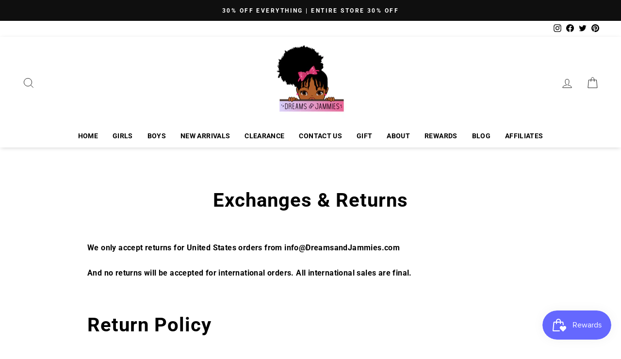

--- FILE ---
content_type: text/css
request_url: https://dreamsandjammies.com/cdn/shop/t/32/assets/reasons.css?v=163291505549650807031711456060
body_size: 537
content:
.reasons-01 #shopify-section-header,.reasons-01 #shopify-section-newsletter-popup,.reasons-01 #shopify-section-age-verification-popup,.reasons-01 #shopify-section-footer-promotions,.reasons-01 #shopify-section-footer,.reasons-01 #shopify-section-template--15526022152324__main,.reasons-02 #shopify-section-header,.reasons-02 #shopify-section-newsletter-popup,.reasons-02 #shopify-section-age-verification-popup,.reasons-02 #shopify-section-footer-promotions,.reasons-02 #shopify-section-footer,.reasons-02 #shopify-section-template--15526721486980__main,.reasons-03 #shopify-section-header,.reasons-03 #shopify-section-newsletter-popup,.reasons-03 #shopify-section-age-verification-popup,.reasons-03 #shopify-section-footer-promotions,.reasons-03 #shopify-section-footer,.reasons-03 #shopify-section-template--15526721519748__main{display:none}.reasons-01 .index-section,.reasons-02 .index-section,.reasons-03 .index-section{margin:0!important}.reasons-01,.reasons-02,.reasons-03{background:#eaeaea}.reasons-01 .feature-row__item,.reasons-02 .feature-row__item,.reasons-03 .feature-row__item{flex:0 1 43%;margin:0 0 60px}.reasons-01 .feature-row__text,.reasons-02 .feature-row__text,.reasons-03 .feature-row__text{min-width:57%;flex:0 1 57%;padding:70px 40px;background:#f5eaf6;border:1px solid #eea1d0}.reasons-01 .feature-row__text .h1,.reasons-02 .feature-row__text .h1,.reasons-03 .feature-row__text .h1{font:400 28px/50px Abril Fatface,Helvetica,sans-serif;color:#111;margin:0 0 20px;text-transform:inherit;position:relative;padding:0 0 0 60px}.reasons-01,.reasons-02,.reasons-03{counter-reset:section}.reasons-01 .feature-row__text .h1:before,.reasons-02 .feature-row__text .h1:before,.reasons-03 .feature-row__text .h1:before{counter-increment:section;content:counter(section);background:#fff;width:50px;height:50px;display:inline-block;position:absolute;left:0;right:auto;top:0;bottom:auto;line-height:50px;font-family:Public Sans;color:#111;font-size:28px;text-align:center;font-weight:600;border:1px solid #eea1d0}.reasons-01 .feature-row__text div p,.reasons-02 .feature-row__text div p,.reasons-03 .feature-row__text div p{font:400 22px/35px Lora,Helvetica,sans-serif;color:#111;margin:0 0 15px}.reasons-01 .feature-row__text .appear-delay-2 a,.reasons-02 .feature-row__text .appear-delay-2 a,.reasons-03 .feature-row__text .appear-delay-2 a{font:600 18px/20px Lora,Helvetica,sans-serif;color:#fff;letter-spacing:1px}.reasons-01 .feature-row .feature-row__item .image-wrap,.reasons-02 .feature-row .feature-row__item .image-wrap,.reasons-03 .feature-row .feature-row__item .image-wrap{position:relative}.reasons-01 .feature-row .feature-row__item .image-wrap:before,.reasons-02 .feature-row .feature-row__item .image-wrap:before,.reasons-03 .feature-row .feature-row__item .image-wrap:before{background:#fff3;bottom:0;content:"";left:50%;position:absolute;right:51%;top:0;opacity:1;-moz-opacity:1;-khtml-opacity:1;-webkit-opacity:1;visibility:visible;z-index:2}.reasons-01 .feature-row .feature-row__item .image-wrap:after,.reasons-02 .feature-row .feature-row__item .image-wrap:after,.reasons-03 .feature-row .feature-row__item .image-wrap:after{background:#fff3;bottom:50%;content:"";left:0;position:absolute;right:0;top:50%;opacity:1;-moz-opacity:1;-khtml-opacity:1;-webkit-opacity:1;visibility:visible;z-index:2}.reasons-01 .feature-row:hover .feature-row__item .image-wrap:before,.reasons-02 .feature-row:hover .feature-row__item .image-wrap:before,.reasons-03 .feature-row:hover .feature-row__item .image-wrap:before{left:0;right:0;opacity:0;-moz-opacity:0;-khtml-opacity:0;-webkit-opacity:0;visibility:hidden;transition:all .9s linear;-webkit-transition:all .9s linear;-moz-transition:all .9s linear;-o-transition:all .9s linear;-ms-transition:all .9s linear}.reasons-01 .feature-row:hover .feature-row__item .image-wrap:after,.reasons-02 .feature-row:hover .feature-row__item .image-wrap:after,.reasons-03 .feature-row:hover .feature-row__item .image-wrap:after{top:0;bottom:0;opacity:0;-moz-opacity:0;-khtml-opacity:0;-webkit-opacity:0;visibility:hidden;transition:all .9s linear;-webkit-transition:all .9s linear;-moz-transition:all .9s linear;-o-transition:all .9s linear;-ms-transition:all .9s linear}.reasons-01 .shopify-section:nth-child(3),.reasons-02 .shopify-section:nth-child(3),.reasons-03 .shopify-section:nth-child(3){background-image:url(/cdn/shop/files/slider.jpg);background-repeat:no-repeat;background-position:center;padding:500px 0 0;background-size:cover;border-bottom:8px solid #d282c0;margin:0 0 60px}.reasons-01 .shopify-section:last-child,.reasons-02 .shopify-section:last-child,.reasons-03 .shopify-section:last-child{background:#111;margin:0 0 -30px}.reasons-01 .shopify-section:nth-child(2),.reasons-01 .shopify-section:nth-child(9),.reasons-02 .shopify-section:nth-child(2),.reasons-02 .shopify-section:nth-child(9),.reasons-03 .shopify-section:nth-child(2),.reasons-03 .shopify-section:nth-child(9){background:#fff}.logo{text-align:center;padding:10px 0}.logo a{display:inline-block}.logo a:after{display:none}.slider-text h1{font:400 32px/40px Abril Fatface,Helvetica,sans-serif;color:#111;text-align:center;width:70%;margin:0 auto;background:#fff;padding:25px;border:8px solid #d282c0;border-bottom:0}.bottom-content h3{font:400 28px/50px Abril Fatface,Helvetica,sans-serif;color:#111;text-transform:inherit;margin:0 0 10px}.bottom-content p{font:400 22px/35px Lora,Helvetica,sans-serif;color:#111;margin:0 0 20px}.bottom-content a.btn{font:600 18px/20px Lora,Helvetica,sans-serif;color:#fff;letter-spacing:1px}.bottom-left{width:38%}.copy-right p{text-align:center;padding:18px 0;font:400 16px/25px Lora,Helvetica,sans-serif;color:#fff}.bottom-part{background:url(/cdn/shop/files/bottom-footer.jpg);background-position:top right -90px;background-repeat:no-repeat;padding:50px 0;width:100%}@media (max-width: 1300px){.reasons-01 .shopify-section:nth-child(3),.reasons-02 .shopify-section:nth-child(3),.reasons-03 .shopify-section:nth-child(3){padding:270px 0 0}.reasons-01 .feature-row__text .h1,.reasons-02 .feature-row__text .h1,.reasons-03 .feature-row__text .h1{font-size:23px}.slider-text h1{width:80%}}@media (max-width: 1199px){.reasons-01 .feature-row__text .h1,.reasons-02 .feature-row__text .h1,.reasons-03 .feature-row__text .h1{font-size:20px}.reasons-01 .feature-row__text div p,.reasons-02 .feature-row__text div p,.reasons-03 .feature-row__text div p{font-size:18px;line-height:28px}.slider-text h1{width:100%}}@media (max-width: 991px){.bottom-logo{text-align:center}.bottom-logo a{display:inline-block}.bottom-part{padding:0}.bottom-left{width:100%;background:#ffffffb3;padding:30px;text-align:center;margin:0 auto}}@media (max-width: 767px){.reasons-01 .shopify-section:nth-child(3),.reasons-02 .shopify-section:nth-child(3),.reasons-03 .shopify-section:nth-child(3){padding:200px 0 0}.bottom-part{background-position:top center}.slider-text h1{font-size:25px;line-height:36px;padding:15px}}@media (max-width: 575px){.reasons-01 .feature-row__text,.reasons-02 .feature-row__text,.reasons-03 .feature-row__text{padding:30px 20px}.reasons-01 .feature-row__item,.reasons-02 .feature-row__item,.reasons-03 .feature-row__item{margin:0 0 30px}.reasons-01 .shopify-section:nth-child(3),.reasons-02 .shopify-section:nth-child(3),.reasons-03 .shopify-section:nth-child(3){margin:0 0 30px}.reasons-01 .feature-row__text .h1,.reasons-02 .feature-row__text .h1,.reasons-03 .feature-row__text .h1{font-size:18px}}@media (max-width: 480px){.reasons-01 .shopify-section:nth-child(3),.reasons-02 .shopify-section:nth-child(3),.reasons-03 .shopify-section:nth-child(3){padding:120px 0 0}.reasons-01 .feature-row__text .h1:before,.reasons-02 .feature-row__text .h1:before,.reasons-03 .feature-row__text .h1:before{width:30px;height:30px;line-height:30px;font-size:20px}.reasons-01 .feature-row__text .h1,.reasons-02 .feature-row__text .h1,.reasons-03 .feature-row__text .h1{padding:0 0 0 40px;line-height:25px}.reasons-01 .feature-row__text,.reasons-02 .feature-row__text,.reasons-03 .feature-row__text{padding:10px}.reasons-01 .feature-row__text div p,.reasons-02 .feature-row__text div p,.reasons-03 .feature-row__text div p{font-size:15px;line-height:25px;margin:0 0 5px}.slider-text h1{font-size:17px;line-height:26px}.bottom-content h3{font-size:22px;line-height:40px}.bottom-content p{font-size:16px;line-height:25px}.bottom-left{padding:15px}}
/*# sourceMappingURL=/cdn/shop/t/32/assets/reasons.css.map?v=163291505549650807031711456060 */


--- FILE ---
content_type: text/css
request_url: https://dreamsandjammies.com/cdn/shop/t/32/assets/b_akuna.css?v=55876908926814233751711922555
body_size: -220
content:
.___flexCenter{display:flex;align-items:center;justify-content:center}.site-header--stuck .header-layout--center,.___search{display:none}.___headIcons{display:none!important}.site-header--stuck .___search{display:block}.site-header--stuck .___headIcons{display:block!important}.site-header--stuck .___flexCenter{justify-content:space-around}#shopify-section-template--15954053955829__featured-collections .section-header{margin-bottom:10px}.template-index .section-header{margin-bottom:30px}.template-index .collection-item{margin-bottom:0}[data-section-id=b12edc2c-8437-4122-b6a4-a16c4e585381]{margin-top:0!important;margin-bottom:40px!important}#shopify-section-template--15954053955829__featured-collection{margin-bottom:0!important}#shopify-section-template--15954053955829__164847126133c6e3dc .index-section{margin-top:0!important}#ShopifyChat,#dummy-chat-button-iframe{bottom:15px!important}@media only screen and (max-width: 1199px) and (min-width: 960px){#ShopifyChat,#dummy-chat-button-iframe{bottom:12px!important}}@media only screen and (max-width: 959px) and (min-width: 768px){.site-header--stuck .___search{display:none}.site-header--stuck .___headIcons{display:none!important}.site-header--stuck .header-layout--center{display:flex}#ShopifyChat,#dummy-chat-button-iframe{bottom:12px!important}}@media only screen and (max-width: 767px){.site-header--stuck .___search{display:none}.site-header--stuck .___headIcons{display:none!important}.site-header--stuck .header-layout--center{display:flex}[data-section-id=b12edc2c-8437-4122-b6a4-a16c4e585381]{margin:35px!important}#ShopifyChat,#dummy-chat-button-iframe{bottom:15px!important}.element{height:500px}}
/*# sourceMappingURL=/cdn/shop/t/32/assets/b_akuna.css.map?v=55876908926814233751711922555 */


--- FILE ---
content_type: text/javascript
request_url: https://dashboard.wheelio-app.com/api/wheelioapp/getsettings?jsonp=WheelioAppJSONPCallback812&s=dreams-and-jammies.myshopify.com&d=dreams-and-jammies.myshopify.com&cu=https%3A%2F%2Fdreamsandjammies.com%2Fpages%2Fexchanges-returns&uid=812
body_size: 379
content:
window['WheelioAppJSONPCallback812']({"success":false,"errorMessage":"No active campaigns!"})